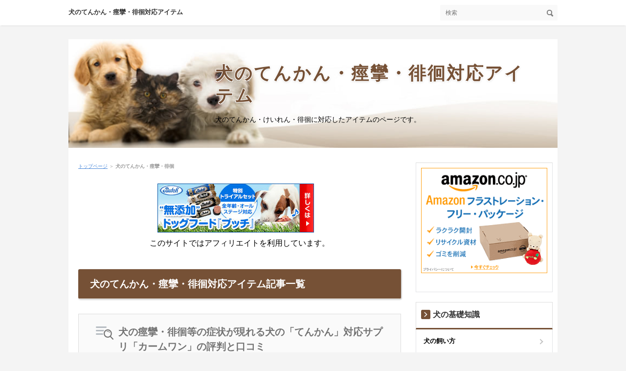

--- FILE ---
content_type: text/html
request_url: http://dogfood.pet-channel.com/tenkansp/
body_size: 4313
content:
<!DOCTYPE html>
<html lang="ja" dir="ltr">
<head>
<meta charset="UTF-8" />
<meta name="viewport" content="width=device-width, initial-scale=1" />
<meta http-equiv="X-UA-Compatible" content="IE=edge" />
<title>犬のてんかん・痙攣・徘徊対応アイテム</title>
<meta name="keywords" content="犬てんかん,犬痙攣,犬徘徊,サプリメント,サプリ" />
<meta name="description" content="犬のてんかん・けいれん・徘徊に対応したアイテムのページです。" />
<link rel="stylesheet" href="../styles.css" type="text/css" />
<link rel="stylesheet" href="../css/textstyles.css" type="text/css" />
<link rel="alternate" type="application/rss+xml" title="RSS" href="https://dogfood.pet-channel.com/rss.xml" />


<!-- Global site tag (gtag.js) - Google Analytics -->
<script async src="https://www.googletagmanager.com/gtag/js?id=UA-129342168-1"></script>
<script>
  window.dataLayer = window.dataLayer || [];
  function gtag(){dataLayer.push(arguments);}
  gtag('js', new Date());

  gtag('config', 'UA-129342168-1');
</script>
<link rel="shortcut icon" href="../favicon.ico" type="image/vnd.microsoft.icon" />
<link rel="apple-touch-icon" sizes="180x180" href="../apple-touch-icon-w180.png" />
</head>
<body>
<div id="wrapper">

<header>
<div id="top">
<div class="inner">
<h1><a href="../">犬のてんかん・痙攣・徘徊対応アイテム</a></h1>
<input type="checkbox" id="panel" value="" />
<label for="panel" id="topmenubtn">MENU</label>
<div id="topmenubox">
<div id="searchbox"><form name="search" id="search" method="Get" action="../search.php">
<input type="search" Class="skwd" name="keyword" size="20" placeholder="検索" value="" />
<input type="submit" value="検索" />
</form></div>

</div>
</div>
</div>
<div id="header">
<img src="../img/header.jpg" alt="犬のてんかん・痙攣・徘徊対応アイテム" />
<div id="headertxt">
<h2 class="title"><span><a href="../">犬のてんかん・痙攣・徘徊対応アイテム</a></span></h2>
<div class="desc">犬のてんかん・けいれん・徘徊に対応したアイテムのページです。</div>
</div>
</div>
</header>
<div id="column2">
<div id="contents">
<div id="layoutbox">
<div id="main">
<div id="siteNavi"><a href="../">トップページ</a> ＞ <strong>犬のてんかん・痙攣・徘徊</strong></div>

<div id="space1"><p class="txt-img" style="text-align:center"><a href="https://t.afi-b.com/visit.php?guid=ON&a=s82759-F294151t&p=q6638442" rel="nofollow"><img src="https://www.afi-b.com/upload_image/8275-1497972451-3.jpg" width="320" height="100" style="border:none;" alt="新規バナー" /></a><img src="https://t.afi-b.com/lead/s82759/q6638442/F294151t" width="1" height="1" style="border:none;" /></p>

<p style="text-align:center;">このサイトではアフィリエイトを利用しています。</p>
</div>


<h3><span>犬のてんかん・痙攣・徘徊対応アイテム記事一覧</span></h3>
<div id="categorylist">

<article class="catbox">
<div class="title"><a href="../tenkansp/calmwan.html">犬の痙攣・徘徊等の症状が現れる犬の「てんかん」対応サプリ「カームワン」の評判と口コミ</a></div>
<div class="thumb"><a href="../tenkansp/calmwan.html"><img src="../img/calmwans.jpg" alt="カームワン,犬てんかん,犬痙攣,犬徘徊,サプリメント,サプリ" />
</a></div>
<div class="body">
<p>愛犬がいきなり硬直して、ぶるぶる震えだす痙攣をおこしてびっくりしたことはないでしょうか？多分そんなに長い時間ではないと思いますが、突然の事でびっくりしますよね。また、いきなり自分の尾尻に向かってぐるぐる回るとか、普段と違う異常な行動をすることがありませんか？それは、犬の「てんかん」かもしれません。そんな犬の「てんかん」に対応した犬用のサプリメント「カームワン」が発売されたので、どんなサプリなのか「...</p>
<div class="more"><a href="../tenkansp/calmwan.html">続きを読む</a></div>
</div>
</article>

</div>

<div id="space2"><div class="layout_box responsive" style="border-spacing:2px 0;">
<div class="layout_l" style="width:50%;">
<a href="https://h.accesstrade.net/sp/cc?rk=0100patw00mvje" rel="nofollow" referrerpolicy="no-referrer-when-downgrade"><img src="https://h.accesstrade.net/sp/rr?rk=0100patw00mvje" alt="ココグルメ" border="0" /></a>
</div>
<div class="layout_r" style="width:50%;">
<a href="https://px.a8.net/svt/ejp?a8mat=35QFIE+7QMZQY+37NC+6AZAP" rel="nofollow">
<img border="0" width="300" height="250" alt="" src="https://www29.a8.net/svt/bgt?aid=191029766468&wid=006&eno=01&mid=s00000014988001059000&mc=1"></a>
<img border="0" width="1" height="1" src="https://www19.a8.net/0.gif?a8mat=35QFIE+7QMZQY+37NC+6AZAP" alt="">
</div>
</div>
</div>
</div>

<div id="menu">
<div class="menubox"><div id="space3"><a href="//af.moshimo.com/af/c/click?a_id=2135199&p_id=170&pc_id=185&pl_id=4157" rel="nofollow" referrerpolicy="no-referrer-when-downgrade"><img src="//image.moshimo.com/af-img/0068/000000004157.gif" width="300" height="250" style="border:none;"></a><img src="//i.moshimo.com/af/i/impression?a_id=2135199&p_id=170&pc_id=185&pl_id=4157" width="1" height="1" style="border:none;">
</div></div>

<nav>
<div class="menuitem">
<h4><span>犬の基礎知識</span></h4>
<div class="menubox menulist"><ul id="menu1">
<li><a href="../inunokaikata/"><strong>犬の飼い方</strong></a></li>
<li class="l2"><a href="../inunokaikata/inu-erabikata.html">犬の選び方</a></li>
<li class="l2"><a href="../inunokaikata/find-dog.html">子犬の入手方法</a></li>
<li class="l2"><a href="../inunokaikata/hiyou.html">犬を飼うための費用</a></li>
<li class="l2"><a href="../inunokaikata/goods.html">子犬を迎える為に準備する物</a></li>
<li class="l2"><a href="../inunokaikata/mukaeru.html">子犬を迎える日の注意点</a></li>
<li class="l2"><a href="../inunokaikata/kettosyo.html">血統書の手続きと畜犬登録</a></li>
<li><a href="../shitsuke/"><strong>犬のしつけ</strong></a></li>
<li class="l2"><a href="../shitsuke/shituke-info.html">犬をしつける際の注意点</a></li>
<li class="l2"><a href="../shitsuke/kamiguse.html">犬の噛み癖を治す方法</a></li>
<li><a href="../health/"><strong>犬の健康管理</strong></a></li>
<li class="l2"><a href="../health/yobousesyu.html">予防接種と寄生虫予防</a></li>
</ul></div>
</div>
<div class="menuitem">
<h4><span>ドッグフードの基礎知識</span></h4>
<div class="menubox menulist"><ul id="menu2">
<li><a href="../syurui.html">ドッグフードの種類</a></li>
<li><a href="../ataekata.html">成長別ドッグフードの与え方</a></li>
<li><a href="../kikenfood.html">犬に食べさせてはいけない食べ物</a></li>
<li><a href="../tabenaitoki.html">犬がドッグフードを食べない時</a></li>
<li><a href="../fuyakashikata.html">ドッグフードのふやかし方</a></li>
<li><a href="../kirikae.html">ドッグフードの切り替え方</a></li>
<li><a href="../hozon.html">ドッグフードの保存方法</a></li>
</ul></div>
</div>
<div class="menuitem">
<h4><span>おすすめドッグフード</span></h4>
<div class="menubox menulist"><ul id="menu3">
<li><a href="../old/"><strong>シニア犬用ドッグフード</strong></a></li>
<li class="l2"><a href="../old/piccolo.html">ピッコロ</a></li>
<li><a href="../grainfree/"><strong>グレインフリードッグフード</strong></a></li>
<li class="l2"><a href="../grainfree/mogwan.html">モグワン</a></li>
<li class="l2"><a href="../grainfree/canagan.html">カナガン</a></li>
<li class="l2"><a href="../grainfree/alans.html">アランズ ナチュラルドッグフード </a></li>
<li><a href="../gluten/"><strong>グルテンフリードッグフード</strong></a></li>
<li class="l2"><a href="../gluten/yora.html">昆虫食　ヨラドッグフード</a></li>
<li><a href="../mutenka/"><strong>無添加ドッグフード</strong></a></li>
<li class="l2"><a href="../mutenka/butch.html">ブッチ</a></li>
<li class="l2"><a href="../mutenka/inuhikari.html">いぬひかり</a></li>
<li><a href="../shika/"><strong>鹿肉おすすめドッグフード</strong></a></li>
<li class="l2"><a href="../shika/venison.html">【ベニソン】</a></li>
<li><a href="../tezukuri/"><strong>手作りドッグフード</strong></a></li>
<li class="l2"><a href="../tezukuri/cocogourmet.html">ココグルメ</a></li>
<li><a href="../wet/"><strong>ウェットタイプドッグフード</strong></a></li>
<li class="l2"><a href="../wet/canaganwet.html">カナガンウェットフード</a></li>
<li><a href="../freezedry/"><strong>フリーズドライドッグフード</strong></a></li>
<li class="l2"><a href="../freezedry/mogcube.html">モグキューブ</a></li>
<li><a href="../kogataken/"><strong>小型犬用ドッグフード</strong></a></li>
<li class="l2"><a href="../kogataken/konokonogohan.html">このこのごはん</a></li>
<li class="l2"><a href="../kogataken/famties.html">ファムタイズ</a></li>
<li><a href="../big/"><strong>中型犬・大型犬用ドッグフード</strong></a></li>
<li class="l2"><a href="../big/nelsons.html">ネルソンズドッグフード</a></li>
</ul></div>
</div>
<div class="menuitem">
<h4><span>お悩み対応アイテム</span></h4>
<div class="menubox menulist"><ul id="menu4">
<li><a href="../dental/"><strong>口臭・歯周病</strong></a></li>
<li class="l2"><a href="../dental/dentaldogfood.html">カナガンデンタルドッグフード</a></li>
<li class="l2"><a href="../dental/wandel.html">ドクターワンデル</a></li>
<li><a href="../icho/"><strong>胃腸が弱い</strong></a></li>
<li class="l2"><a href="../icho/shoukakicare.html">犬心-消化器ケア</a></li>
<li class="l2"><a href="../icho/inuhagu.html">いぬはぐ</a></li>
<li><a href="../namidayake/"><strong>涙焼け対策</strong></a></li>
<li class="l2"><a href="../namidayake/drcarewan.html">Dr.ケアワン</a></li>
<li><a href="../tenkansp/"><strong>犬のてんかん・痙攣・徘徊</strong></a></li>
<li class="l2"><a href="../tenkansp/calmwan.html">カームワン</a></li>
<li><a href="../gan/"><strong>犬の癌・腫瘍</strong></a></li>
<li class="l2"><a href="../gan/mirai-gan.html">みらいのドッグフード【特別療法食 栄養回復（G･A･N+）】</a></li>
<li><a href="../kettou/"><strong>犬の高血糖・高脂血</strong></a></li>
<li class="l2"><a href="../kettou/inukokoro-tou.html">犬心-糖＆脂コントロール</a></li>
</ul></div>
</div>
<div class="menuitem">
<h4><span>犬ぽんぽん</span></h4>
<div class="menubox menulist"><ul id="menu5">
<li><a href="../inuponpon/"><strong>犬ぽんぽん</strong></a></li>
<li class="l2"><a href="../inuponpon/kuroshibaponpon.html">犬ぽんぽんの黒毛柴犬</a></li>
<li class="l2"><a href="../inuponpon/bichonfrizeponpon.html">犬ぽんぽんのビジョンフリーゼ</a></li>
<li class="l2"><a href="../inuponpon/toypoodleponpon.html">犬ぽんぽんのトイプードル</a></li>
<li class="l2"><a href="../inuponpon/info.html">犬ポンポンの基本情報</a></li>
</ul></div>
</div>
<div class="menuitem">
<h4><span>お気に入りブログ</span></h4>
<div class="menubox menulist"><ul id="menu6">
<li><a href="../okiniiri.html">お気に入りブログ</a></li>
</ul></div>
</div>
<div class="menuitem">
<h4><span>このブログについて</span></h4>
<div class="menubox menulist"><ul id="menu7">
<li><a href="../toiawase.html">お問い合わせ</a></li>
<li><a href="../privaypolicy.html">プライバシーポリシー</a></li>
</ul></div>
</div>

</nav>

<div class="menuitem"><div class="title"><span>最新記事</span></div>
<div class="menubox"><ul id="newEntry">
<li><a href="../tezukuri/cocogourmet.html">ココグルメ</a></li>
<li><a href="../grainfree/mogwan.html">モグワン</a></li>

</ul></div>
</div>

<div class="menubox"><div id="space4"><a href="//af.moshimo.com/af/c/click?a_id=1237259&p_id=54&pc_id=54&pl_id=1256&guid=ON" rel="nofollow"><img src="//image.moshimo.com/af-img/0032/000000001256.gif" width="120" height="500" style="border:none;"></a><img src="//i.moshimo.com/af/i/impression?a_id=1237259&p_id=54&pc_id=54&pl_id=1256" width="1" height="1" style="border:none;">

<br></br>

<a href="https://dog.blogmura.com/dog_goods/ranking/in?p_cid=11046111" target="_blank" rel="noopener" ><img src="https://b.blogmura.com/dog/dog_goods/88_31.gif" width="88" height="31" border="0" alt="にほんブログ村 犬ブログ 犬用品・グッズへ" /></a><br /><a href="https://dog.blogmura.com/dog_goods/ranking/in?p_cid=11046111">にほんブログ村</a>

</div></div>

</div>

</div>
<div id="pagetop"><a href="#">先頭へ戻る</a></div>
</div>
</div>
<footer id="footer">

<div id="footermenu"><span><a href="../privaypolicy.html" rel="nofollow">プライバシーポリシー</a></span>
</div>
<p id="footsub"><span><a href="../sitemap.html">サイトマップ</a></span></p>
<small>Copyright &copy; 2024 ドッグフード王国/ドッグフード研究サイトAll Rights Reserved.</small>
</footer>

</div>
</body>
</html>